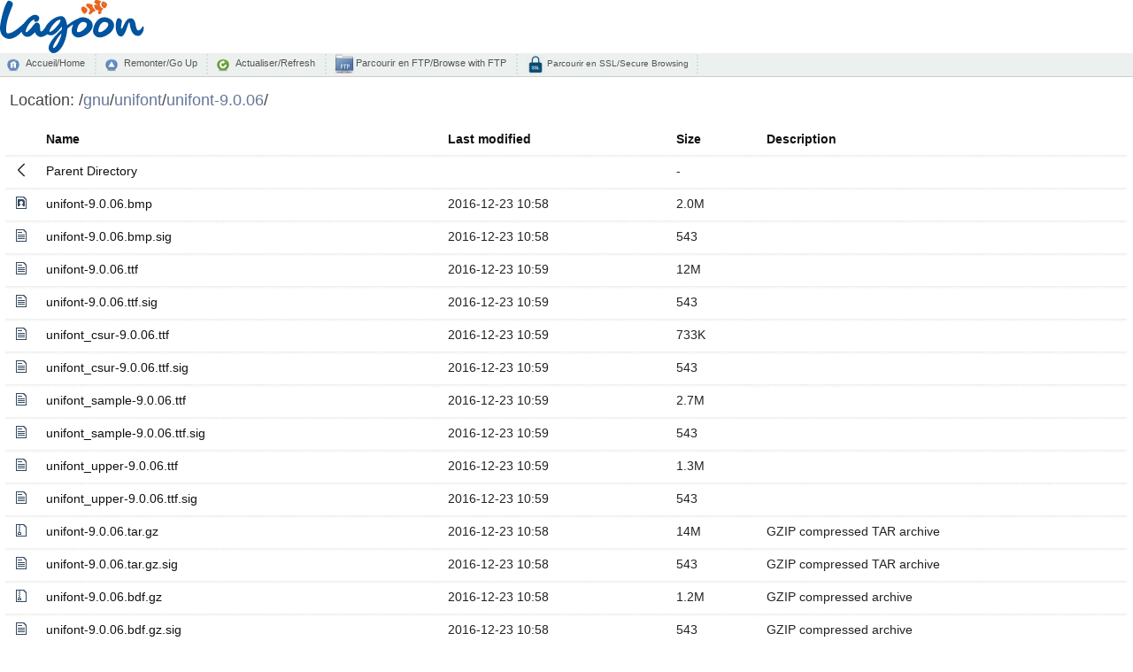

--- FILE ---
content_type: text/html;charset=UTF-8
request_url: http://nou.nc.distfiles.macports.org/gnu/unifont/unifont-9.0.06/?C=D;O=A
body_size: 8651
content:
<!DOCTYPE html PUBLIC "-//W3C//DTD XHTML 1.0 Transitional//EN" "http://www.w3.org/TR/xhtml1/DTD/xhtml1-transitional.dtd">
<html xmlns="http://www.w3.org/1999/xhtml">
	<head>
		<title>Miroir L@goon NC</title>
		<meta content="text/html; charset=utf-8" http-equiv="Content-Type" />
		<meta content="noarchive" name="robots" />
		<link href="/index-style/favicon.ico" rel="shortcut icon" />
		<link href="/fancy-index/style.css" media="screen,projection" type="text/css" rel="stylesheet" />
		<link href="/index-style/style.css" media="screen,projection" type="text/css" rel="stylesheet" />
		<script type="text/javascript" src="//ajax.googleapis.com/ajax/libs/jquery/1.2.6/jquery.min.js"></script>
		<script type="text/javascript">
		$(document).ready(function(){

			// Set the path heading
			var location = decodeURI(document.location.pathname);
			var segments = location.split("/");
			var breadcrumbs = '/';
			var currentPath = "/";
			for (var i=0; i<segments.length; i++) {
				if (segments[i] != '') {
					currentPath += segments[i] + '/';
					breadcrumbs += '<a href="' +  currentPath + '">' + segments[i] + '</a>/';
				}
			}
			//document.title = document.domain + ':' + location;
			$('#folder').html(breadcrumbs);
			
			// Hide the 'parent' link if we're at the top level
			if (location == '/') $('#parent').hide();
           
			// Set header cell widths
			$('hr').parent().remove();
			var headers = $('th');
			// First column should be the icon
			$(headers[0]).addClass('icon');
			// Last two columns should be 'date' and 'size' - no way to be sure really so this is a bit of a hack
			$(headers[headers.length-1]).addClass('size');
			$(headers[headers.length-2]).addClass('date');
			
			// Setup row hover
			$('tr').mouseover(function(){this.className="hover"}).mouseout(function(){this.className=""});
			$('td:has(a)').addClass('name');

			// Refresh button
			$('a#refresh').click(function(){window.location.reload(true);return false;});
		});
		</script>
	</head>
	<body>
    	<div>
		<div id="top_logo">
			<img src="/icons/logo-lagoon.svg" height="60px" />
			<br />
		</div>
        	<div id="commandbar">
            	<a href="/" id="home">Accueil/Home</a>
		<a href="../" id="parent">Remonter/Go Up</a>
            	<a href="#" id="refresh">Actualiser/Refresh</a>
        	<a href="ftp://mirror.lagoon.nc/" id="ftp" target="_blank">&nbsp;Parcourir en FTP/Browse with FTP</a>
		<a href="https://mirror.lagoon.nc/" id="ssl">&nbsp;Parcourir en SSL/Secure Browsing</a>
		</div>
			<div id="files">
        		<h2>
            		Location: <span id="folder"></span>
        		</h2>
  <table>
   <tr><th valign="top"><img src="/icons/blank.gif" alt="[ICO]" width="16" height="16" /></th><th><a href="?C=N;O=A">Name</a></th><th><a href="?C=M;O=A">Last modified</a></th><th><a href="?C=S;O=A">Size</a></th><th><a href="?C=D;O=D">Description</a></th></tr>
   <tr><th colspan="5"><hr /></th></tr>
<tr><td valign="top"><img src="/fancy-index/icons/back.svg" alt="[PARENTDIR]" width="16" height="16" /></td><td><a href="/gnu/unifont/">Parent Directory</a></td><td>&nbsp;</td><td align="right">  - </td><td>&nbsp;</td></tr>
<tr><td valign="top"><img src="/fancy-index/icons/file-media.svg" alt="[IMG]" width="16" height="16" /></td><td><a href="unifont-9.0.06.bmp">unifont-9.0.06.bmp</a></td><td align="right">2016-12-23 10:58  </td><td align="right">2.0M</td><td>&nbsp;</td></tr>
<tr><td valign="top"><img src="/fancy-index/icons/file-text.svg" alt="[   ]" width="16" height="16" /></td><td><a href="unifont-9.0.06.bmp.sig">unifont-9.0.06.bmp.sig</a></td><td align="right">2016-12-23 10:58  </td><td align="right">543 </td><td>&nbsp;</td></tr>
<tr><td valign="top"><img src="/fancy-index/icons/file-text.svg" alt="[   ]" width="16" height="16" /></td><td><a href="unifont-9.0.06.ttf">unifont-9.0.06.ttf</a></td><td align="right">2016-12-23 10:59  </td><td align="right"> 12M</td><td>&nbsp;</td></tr>
<tr><td valign="top"><img src="/fancy-index/icons/file-text.svg" alt="[   ]" width="16" height="16" /></td><td><a href="unifont-9.0.06.ttf.sig">unifont-9.0.06.ttf.sig</a></td><td align="right">2016-12-23 10:59  </td><td align="right">543 </td><td>&nbsp;</td></tr>
<tr><td valign="top"><img src="/fancy-index/icons/file-text.svg" alt="[   ]" width="16" height="16" /></td><td><a href="unifont_csur-9.0.06.ttf">unifont_csur-9.0.06.ttf</a></td><td align="right">2016-12-23 10:59  </td><td align="right">733K</td><td>&nbsp;</td></tr>
<tr><td valign="top"><img src="/fancy-index/icons/file-text.svg" alt="[   ]" width="16" height="16" /></td><td><a href="unifont_csur-9.0.06.ttf.sig">unifont_csur-9.0.06.ttf.sig</a></td><td align="right">2016-12-23 10:59  </td><td align="right">543 </td><td>&nbsp;</td></tr>
<tr><td valign="top"><img src="/fancy-index/icons/file-text.svg" alt="[   ]" width="16" height="16" /></td><td><a href="unifont_sample-9.0.06.ttf">unifont_sample-9.0.06.ttf</a></td><td align="right">2016-12-23 10:59  </td><td align="right">2.7M</td><td>&nbsp;</td></tr>
<tr><td valign="top"><img src="/fancy-index/icons/file-text.svg" alt="[   ]" width="16" height="16" /></td><td><a href="unifont_sample-9.0.06.ttf.sig">unifont_sample-9.0.06.ttf.sig</a></td><td align="right">2016-12-23 10:59  </td><td align="right">543 </td><td>&nbsp;</td></tr>
<tr><td valign="top"><img src="/fancy-index/icons/file-text.svg" alt="[   ]" width="16" height="16" /></td><td><a href="unifont_upper-9.0.06.ttf">unifont_upper-9.0.06.ttf</a></td><td align="right">2016-12-23 10:59  </td><td align="right">1.3M</td><td>&nbsp;</td></tr>
<tr><td valign="top"><img src="/fancy-index/icons/file-text.svg" alt="[   ]" width="16" height="16" /></td><td><a href="unifont_upper-9.0.06.ttf.sig">unifont_upper-9.0.06.ttf.sig</a></td><td align="right">2016-12-23 10:59  </td><td align="right">543 </td><td>&nbsp;</td></tr>
<tr><td valign="top"><img src="/fancy-index/icons/file-zip.svg" alt="[   ]" width="16" height="16" /></td><td><a href="unifont-9.0.06.tar.gz">unifont-9.0.06.tar.gz</a></td><td align="right">2016-12-23 10:58  </td><td align="right"> 14M</td><td>GZIP compressed TAR archive</td></tr>
<tr><td valign="top"><img src="/fancy-index/icons/file-text.svg" alt="[   ]" width="16" height="16" /></td><td><a href="unifont-9.0.06.tar.gz.sig">unifont-9.0.06.tar.gz.sig</a></td><td align="right">2016-12-23 10:58  </td><td align="right">543 </td><td>GZIP compressed TAR archive</td></tr>
<tr><td valign="top"><img src="/fancy-index/icons/file-zip.svg" alt="[   ]" width="16" height="16" /></td><td><a href="unifont-9.0.06.bdf.gz">unifont-9.0.06.bdf.gz</a></td><td align="right">2016-12-23 10:58  </td><td align="right">1.2M</td><td>GZIP compressed archive</td></tr>
<tr><td valign="top"><img src="/fancy-index/icons/file-text.svg" alt="[   ]" width="16" height="16" /></td><td><a href="unifont-9.0.06.bdf.gz.sig">unifont-9.0.06.bdf.gz.sig</a></td><td align="right">2016-12-23 10:58  </td><td align="right">543 </td><td>GZIP compressed archive</td></tr>
<tr><td valign="top"><img src="/fancy-index/icons/file-zip.svg" alt="[   ]" width="16" height="16" /></td><td><a href="unifont-9.0.06.pcf.gz">unifont-9.0.06.pcf.gz</a></td><td align="right">2016-12-23 10:58  </td><td align="right">1.3M</td><td>GZIP compressed archive</td></tr>
<tr><td valign="top"><img src="/fancy-index/icons/file-text.svg" alt="[   ]" width="16" height="16" /></td><td><a href="unifont-9.0.06.pcf.gz.sig">unifont-9.0.06.pcf.gz.sig</a></td><td align="right">2016-12-23 10:58  </td><td align="right">543 </td><td>GZIP compressed archive</td></tr>
<tr><td valign="top"><img src="/fancy-index/icons/file-zip.svg" alt="[   ]" width="16" height="16" /></td><td><a href="Unifont-APL8x16-9.0.06.psf.gz">Unifont-APL8x16-9.0.06.psf.gz</a></td><td align="right">2016-12-23 10:58  </td><td align="right">3.5K</td><td>GZIP compressed archive</td></tr>
<tr><td valign="top"><img src="/fancy-index/icons/file-text.svg" alt="[   ]" width="16" height="16" /></td><td><a href="Unifont-APL8x16-9.0.06.psf.gz.sig">Unifont-APL8x16-9.0.06.psf.gz.sig</a></td><td align="right">2016-12-23 10:58  </td><td align="right">543 </td><td>GZIP compressed archive</td></tr>
   <tr><th colspan="5"><hr /></th></tr>
</table>
		</div>
		<div id="footer">
			Miroirs fournis et hébérges par <a target="_blank" href="http://www.lagoon.nc/">Lagoon</a> - Nouvelle Calédonie&nbsp;|&nbsp; 
			Mirrors provided and hosted by <a target="_blank" href="http://www.lagoon.nc/">Lagoon</a> - New Caledonia&nbsp;&nbsp;
		</div>

		<div id="stats">
		<center>
			<img src="/vnstat/s.png" />
			<img src="/vnstat/m.png" />
			<img src="/vnstat/h.png" />
		</center>
		</div>
	</div>
</body>
</html>


--- FILE ---
content_type: image/svg+xml
request_url: http://nou.nc.distfiles.macports.org/fancy-index/icons/file-media.svg
body_size: 394
content:
<svg height="1024" width="768" xmlns="http://www.w3.org/2000/svg" viewBox="0 0 768 1024">
  <path fill="#34495e" d="M576 64H0v896h768V256L576 64zM704 896H64V128h448l192 192V896zM128 256v512h128c0-70.625 57.344-128 128-128-70.656 0-128-57.375-128-128 0-70.656 57.344-128 128-128 70.625 0 128 57.344 128 128 0 70.625-57.375 128-128 128 70.625 0 128 57.375 128 128h128V384L512 256H128z" />
</svg>
